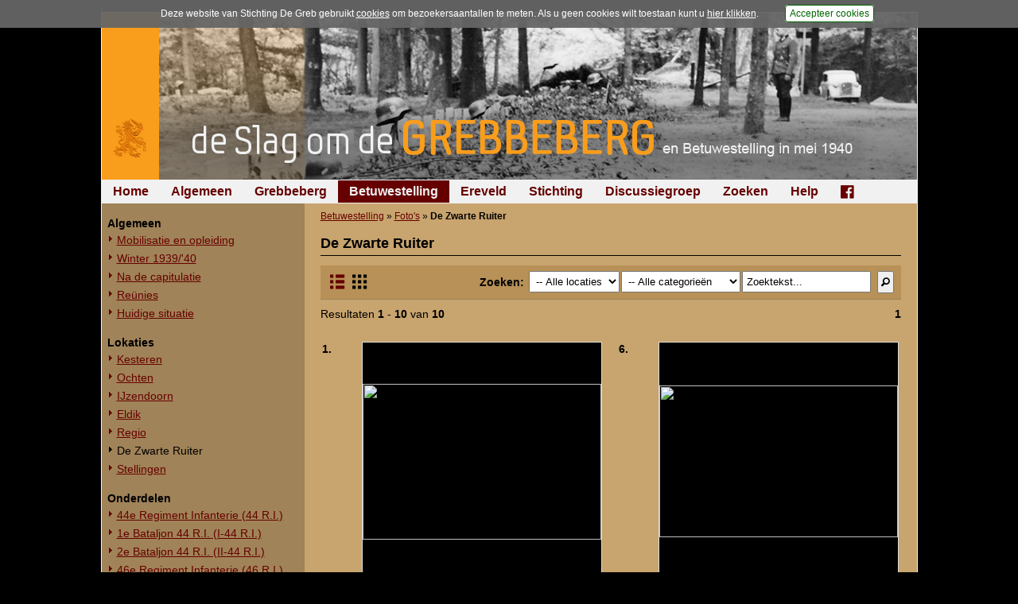

--- FILE ---
content_type: text/html; charset=UTF-8
request_url: https://www.grebbeberg.nl/index.php?page=de-zwarte-ruiter&p=1&imgmode=1
body_size: 3502
content:
<!DOCTYPE html>
<html lang="nl">
<head>
   <meta name="viewport" content="width=device-width, initial-scale=1, maximum-scale=1" />
   <meta http-equiv="Content-Type" content="text/html; charset=utf-8" />
   <meta http-equiv="Content-Language" content="nl">
   <meta name="author" content="Stichting De Greb - www.grebbeberg.nl" />
   <meta name="robots" content="index,follow" />

   <title>De Zwarte Ruiter - De Slag om de Grebbeberg en Betuwestelling in mei 1940</title>

   <link rel="stylesheet" href="css/greb_main_2015.css?ver=20182" type="text/css" media="all" />
   <link rel="stylesheet" href="css/greb_main_print.css?ver=20182" type="text/css" media="print" />
   <link rel="stylesheet" href="css/lightbox.css" type="text/css" media="screen" />
   <link rel="stylesheet" href="css/foundation-icons.css" type="text/css" media="all" />

   <link rel="icon" href="images/favicon.ico" type="image/x-icon"/>
   <link rel="shortcut icon" href="images/favicon.ico" type="image/x-icon"/>

   <script src="js/greb_lib.js" type="text/javascript"></script>
   <script src="js/prototype.js" type="text/javascript"></script>
   <script src="js/scriptaculous.js" type="text/javascript"></script>
   <script src="js/effects.js" type="text/javascript"></script>
   <script src="js/builder.js" type="text/javascript"></script>
   <script src="js/lightbox.js" type="text/javascript"></script>

   
   <script type="text/javascript">
      window.onload = adjustLayout;

      function adjustLayout() {
         adjustLayoutElem('main', 280);
      } /* end adjustLayout */
   </script>
   

   
</head>
<body>
<div id="pagewrapper">
   <div id="content">

      <div id="photoheading" style="background: #000000 url('images/headings_2015/banner_greb_2015_09.jpg') no-repeat right top;"><a href="https://www.grebbeberg.nl/" alt="De Slag om de Grebbeberg en Betuwestelling in mei 1940" title="De Slag om de Grebbeberg en Betuwestelling in mei 1940"><img src="images/headings_2015/heading_grebbeberg_2015.png" /></a></div>

      <div id="menu_horiz">
         <ul>

<li><a href="https://www.grebbeberg.nl/">Home</a>

</li>

<li><a href="https://www.grebbeberg.nl/index.php?page=algemeen-12">Algemeen</a>

</li>

<li><a href="https://www.grebbeberg.nl/index.php?page=de-slag-om-de-grebbeberg">Grebbeberg</a>

</li>

<li class="activeparent"><a class="activeparent" href="https://www.grebbeberg.nl/index.php?page=betuwestelling">Betuwestelling</a>

</li>

<li><a href="https://www.grebbeberg.nl/index.php?page=militair_ereveld_grebbeberg">Ereveld</a>

</li>

<li><a href="https://www.grebbeberg.nl/index.php?page=stichting-de-greb-introductie">Stichting</a>

</li>

<li><a href="https://www.grebbeberg.nl/index.php?page=forum_discussiegroep">Discussiegroep</a>

</li>

<li><a href="https://www.grebbeberg.nl/index.php?page=zoeken">Zoeken</a>

</li>

<li><a href="https://www.grebbeberg.nl/index.php?page=help">Help</a>

</li>

<li><a href="https://www.facebook.com/StichtingDeGreb" target="_blank"><div class="fblink"><i class="fi-social-facebook"></i></div></a>

</li>
</ul>

      </div>

      <div id="sidebar"><div id="menu_vert"><ul><li><br/><ul>

<li class="sectionheader">Algemeen 

</li>

<li><a href="https://www.grebbeberg.nl/index.php?page=mobilisatie-en-opleiding">Mobilisatie en opleiding</a>

</li>

<li><a href="https://www.grebbeberg.nl/index.php?page=winter-1939-40">Winter 1939/&#39;40</a>

</li>

<li><a href="https://www.grebbeberg.nl/index.php?page=na-de-capitulatie">Na de capitulatie</a>

</li>

<li><a href="https://www.grebbeberg.nl/index.php?page=reuenies">Reünies</a>

</li>

<li><a href="https://www.grebbeberg.nl/index.php?page=huidige-situatie">Huidige situatie</a>

</li>

<li class="separator" style="list-style-type: none;"> <hr />


</li>

<li class="sectionheader">Lokaties

</li>

<li><a href="https://www.grebbeberg.nl/index.php?page=kesteren">Kesteren</a>

</li>

<li><a href="https://www.grebbeberg.nl/index.php?page=ochten">Ochten</a>

</li>

<li><a href="https://www.grebbeberg.nl/index.php?page=ijzendoorn-2">IJzendoorn</a>

</li>

<li><a href="https://www.grebbeberg.nl/index.php?page=eldik">Eldik</a>

</li>

<li><a href="https://www.grebbeberg.nl/index.php?page=regio">Regio</a>

</li>

<li class="currentpage"><a class="activeparent" href="https://www.grebbeberg.nl/index.php?page=de-zwarte-ruiter">De Zwarte Ruiter</a>

</li>

<li><a href="https://www.grebbeberg.nl/index.php?page=stellingen-2">Stellingen</a>

</li>

<li class="separator" style="list-style-type: none;"> <hr />


</li>

<li class="sectionheader">Onderdelen

</li>

<li><a href="https://www.grebbeberg.nl/index.php?page=44e-regiment-infanterie-44-r-i-2">44e Regiment Infanterie (44 R.I.)</a>

</li>

<li><a href="https://www.grebbeberg.nl/index.php?page=1e-bataljon-44-r-i-i-44-r-i">1e Bataljon 44 R.I. (I-44 R.I.)</a>

</li>

<li><a href="https://www.grebbeberg.nl/index.php?page=2e-bataljon-44-r-i-ii-44-r-i">2e Bataljon 44 R.I. (II-44 R.I.)</a>

</li>

<li><a href="https://www.grebbeberg.nl/index.php?page=46e-regiment-infanterie-46-r-i-2">46e Regiment Infanterie (46 R.I.)</a>

</li>

<li class="separator" style="list-style-type: none;"> <hr />


</li>
</ul>
</li></ul></div></div>

      <div id="main">
         <div class="breadcrumbs"><a href="https://www.grebbeberg.nl/index.php?page=betuwestelling">Betuwestelling</a> &raquo; <a href="https://www.grebbeberg.nl/index.php?page=foto-s-3">Foto&#39;s</a> &raquo; <span class="lastitem">De Zwarte Ruiter</span></div>

         <div id="pcontent">
            <h1>De Zwarte Ruiter</h1>
            <div style="display:inline-block; width: 100%; height: auto; margin-bottom: 5px; padding-top: 5px; padding-bottom: 5px; background-color: #B79157; border-bottom: 1px solid #a08358;">
               <form id="formSearchBB" method="get" action="/index.php">
               <input type="hidden" name="page" value="de-zwarte-ruiter" />
               <input type="hidden" name="imgmode" value="1" />
               <table cellspacing="2" cellpadding="2" align="right" width="100%">
               <tr>
                  <td width="100%">
                  <a  title="Kleine thumbnails met beschrijving" class="browsemode" href="/index.php?page=de-zwarte-ruiter&p=1&imgmode=0"><i class="fi-list-thumbnails"></i></a><a  title="Grote thumbnails" class="browsemode selected" href="#"><i class="fi-thumbnails"></i></a>
                   </td>
                   <td nowrap>&nbsp;<b><label for="imgphrase">Zoeken</label>:</b>&nbsp;</td>
                   <td>
                        <select name="imgsite" id="imgsite" size="1">
                           <option value="" selected>-- Alle locaties</option>
                           <option value="GREB">Grebbeberg</option>
                           <option value="BETUWE">Betuwestelling</option>
                        </select>
                   </td>
                   <td>
                        <select name="imgcat" id="imgcat" size="1">
                           <option value="" selected>-- Alle categorie&euml;n</option>
                           <option value="FOTOS">Foto's</option>
                           <option value="PRENTBRIEFKAARTEN">Prentbriefkaarten</option>
                           <option value="OVERZICHTSKAARTEN">Schetsen en kaarten</option>
                        </select>
                   </td>
                   <td><input type="text" id="imgphrase" style="width: 150px;" name="imgphrase" size="30" maxlength="50" value="Zoektekst..." onfocus="if(this.value==this.defaultValue) this.value='';" onblur="if(this.value=='') this.value=this.defaultValue;"/></td>
                   <td>&nbsp;</td>
                   <td align="right"><button name="submit" type="submit"><i class="fi-magnifying-glass"></i></button></td>
               </tr>
               </table>
               </form>
            </div><div style="width: 100%; padding-bottom: 10px;"><div style="width: 70%; float: right; text-align: right;"><b>1</b></div><div style="width: 29%;">Resultaten <b>1</b> - <b>10</b> van <b>10</b></div></div><p><table border="0" cellspacing="0" cellpadding="0" width="100%"><tr valign="top"><td width="49%">
   <table cellspacing="2" cellpadding="2" border="0" width="356">
   <tr valign="top">
      <td width="1%" align="right"><B>1.</B>&nbsp;</TD>
      <td width="99%" align="right">
         <table class="browsePhoto" cellspacing=0 cellpadding=0 border=0 width="302">
         <tr><td bgcolor="#dddddd" colspan="3"><img border="0" src="images/e.gif" width="302" height="1"></td></tr>
         <tr valign="middle">
            <td bgcolor="#dddddd"><img border="0" src="images/e.gif" width="1" height="300"></td>
            <td bgcolor="#000000" width="300" align="center"><a title="Klik hier voor een uitvergroting en meer informatie" style="font-size: 1px !important; line-height: 0.1em !important;" href="index.php?page=photo&pid=2455"><img border="0" src="https://beeldbank.grebbeberg.nl/images/betuwe/foto/thumbs300/Jonasse001.jpg" width="300" height="196"></a></td>
            <td bgcolor="#dddddd"><img border="0" src="images/e.gif" width="1" height="300"></td>
         </tr>
         <tr><td bgcolor="#dddddd" colspan="3"><img border="0" src="images/e.gif" width="150" height="1"></td></tr>
         </table>
      </td>
   </tr>
   </table></td><td nowrap width="2%">&nbsp;</td><td width="49%">
   <table cellspacing="2" cellpadding="2" border="0" width="356">
   <tr valign="top">
      <td width="1%" align="right"><B>6.</B>&nbsp;</TD>
      <td width="99%" align="right">
         <table class="browsePhoto" cellspacing=0 cellpadding=0 border=0 width="302">
         <tr><td bgcolor="#dddddd" colspan="3"><img border="0" src="images/e.gif" width="302" height="1"></td></tr>
         <tr valign="middle">
            <td bgcolor="#dddddd"><img border="0" src="images/e.gif" width="1" height="300"></td>
            <td bgcolor="#000000" width="300" align="center"><a title="Klik hier voor een uitvergroting en meer informatie" style="font-size: 1px !important; line-height: 0.1em !important;" href="index.php?page=photo&pid=2464"><img border="0" src="https://beeldbank.grebbeberg.nl/images/betuwe/foto/thumbs300/Jonasse010.jpg" width="300" height="191"></a></td>
            <td bgcolor="#dddddd"><img border="0" src="images/e.gif" width="1" height="300"></td>
         </tr>
         <tr><td bgcolor="#dddddd" colspan="3"><img border="0" src="images/e.gif" width="150" height="1"></td></tr>
         </table>
      </td>
   </tr>
   </table></td></tr><tr valign="top"><td width="49%">
   <table cellspacing="2" cellpadding="2" border="0" width="356">
   <tr valign="top">
      <td width="1%" align="right"><B>2.</B>&nbsp;</TD>
      <td width="99%" align="right">
         <table class="browsePhoto" cellspacing=0 cellpadding=0 border=0 width="302">
         <tr><td bgcolor="#dddddd" colspan="3"><img border="0" src="images/e.gif" width="302" height="1"></td></tr>
         <tr valign="middle">
            <td bgcolor="#dddddd"><img border="0" src="images/e.gif" width="1" height="300"></td>
            <td bgcolor="#000000" width="300" align="center"><a title="Klik hier voor een uitvergroting en meer informatie" style="font-size: 1px !important; line-height: 0.1em !important;" href="index.php?page=photo&pid=2456"><img border="0" src="https://beeldbank.grebbeberg.nl/images/betuwe/foto/thumbs300/Jonasse002.jpg" width="196" height="300"></a></td>
            <td bgcolor="#dddddd"><img border="0" src="images/e.gif" width="1" height="300"></td>
         </tr>
         <tr><td bgcolor="#dddddd" colspan="3"><img border="0" src="images/e.gif" width="150" height="1"></td></tr>
         </table>
      </td>
   </tr>
   </table></td><td nowrap width="2%">&nbsp;</td><td width="49%">
   <table cellspacing="2" cellpadding="2" border="0" width="356">
   <tr valign="top">
      <td width="1%" align="right"><B>7.</B>&nbsp;</TD>
      <td width="99%" align="right">
         <table class="browsePhoto" cellspacing=0 cellpadding=0 border=0 width="302">
         <tr><td bgcolor="#dddddd" colspan="3"><img border="0" src="images/e.gif" width="302" height="1"></td></tr>
         <tr valign="middle">
            <td bgcolor="#dddddd"><img border="0" src="images/e.gif" width="1" height="300"></td>
            <td bgcolor="#000000" width="300" align="center"><a title="Klik hier voor een uitvergroting en meer informatie" style="font-size: 1px !important; line-height: 0.1em !important;" href="index.php?page=photo&pid=2465"><img border="0" src="https://beeldbank.grebbeberg.nl/images/betuwe/foto/thumbs300/Jonasse011.jpg" width="300" height="191"></a></td>
            <td bgcolor="#dddddd"><img border="0" src="images/e.gif" width="1" height="300"></td>
         </tr>
         <tr><td bgcolor="#dddddd" colspan="3"><img border="0" src="images/e.gif" width="150" height="1"></td></tr>
         </table>
      </td>
   </tr>
   </table></td></tr><tr valign="top"><td width="49%">
   <table cellspacing="2" cellpadding="2" border="0" width="356">
   <tr valign="top">
      <td width="1%" align="right"><B>3.</B>&nbsp;</TD>
      <td width="99%" align="right">
         <table class="browsePhoto" cellspacing=0 cellpadding=0 border=0 width="302">
         <tr><td bgcolor="#dddddd" colspan="3"><img border="0" src="images/e.gif" width="302" height="1"></td></tr>
         <tr valign="middle">
            <td bgcolor="#dddddd"><img border="0" src="images/e.gif" width="1" height="300"></td>
            <td bgcolor="#000000" width="300" align="center"><a title="Klik hier voor een uitvergroting en meer informatie" style="font-size: 1px !important; line-height: 0.1em !important;" href="index.php?page=photo&pid=2457"><img border="0" src="https://beeldbank.grebbeberg.nl/images/betuwe/foto/thumbs300/Jonasse003.jpg" width="300" height="193"></a></td>
            <td bgcolor="#dddddd"><img border="0" src="images/e.gif" width="1" height="300"></td>
         </tr>
         <tr><td bgcolor="#dddddd" colspan="3"><img border="0" src="images/e.gif" width="150" height="1"></td></tr>
         </table>
      </td>
   </tr>
   </table></td><td nowrap width="2%">&nbsp;</td><td width="49%">
   <table cellspacing="2" cellpadding="2" border="0" width="356">
   <tr valign="top">
      <td width="1%" align="right"><B>8.</B>&nbsp;</TD>
      <td width="99%" align="right">
         <table class="browsePhoto" cellspacing=0 cellpadding=0 border=0 width="302">
         <tr><td bgcolor="#dddddd" colspan="3"><img border="0" src="images/e.gif" width="302" height="1"></td></tr>
         <tr valign="middle">
            <td bgcolor="#dddddd"><img border="0" src="images/e.gif" width="1" height="300"></td>
            <td bgcolor="#000000" width="300" align="center"><a title="Klik hier voor een uitvergroting en meer informatie" style="font-size: 1px !important; line-height: 0.1em !important;" href="index.php?page=photo&pid=2471"><img border="0" src="https://beeldbank.grebbeberg.nl/images/betuwe/foto/thumbs300/Jonasse017.jpg" width="300" height="198"></a></td>
            <td bgcolor="#dddddd"><img border="0" src="images/e.gif" width="1" height="300"></td>
         </tr>
         <tr><td bgcolor="#dddddd" colspan="3"><img border="0" src="images/e.gif" width="150" height="1"></td></tr>
         </table>
      </td>
   </tr>
   </table></td></tr><tr valign="top"><td width="49%">
   <table cellspacing="2" cellpadding="2" border="0" width="356">
   <tr valign="top">
      <td width="1%" align="right"><B>4.</B>&nbsp;</TD>
      <td width="99%" align="right">
         <table class="browsePhoto" cellspacing=0 cellpadding=0 border=0 width="302">
         <tr><td bgcolor="#dddddd" colspan="3"><img border="0" src="images/e.gif" width="302" height="1"></td></tr>
         <tr valign="middle">
            <td bgcolor="#dddddd"><img border="0" src="images/e.gif" width="1" height="300"></td>
            <td bgcolor="#000000" width="300" align="center"><a title="Klik hier voor een uitvergroting en meer informatie" style="font-size: 1px !important; line-height: 0.1em !important;" href="index.php?page=photo&pid=2459"><img border="0" src="https://beeldbank.grebbeberg.nl/images/betuwe/foto/thumbs300/Jonasse005.jpg" width="300" height="189"></a></td>
            <td bgcolor="#dddddd"><img border="0" src="images/e.gif" width="1" height="300"></td>
         </tr>
         <tr><td bgcolor="#dddddd" colspan="3"><img border="0" src="images/e.gif" width="150" height="1"></td></tr>
         </table>
      </td>
   </tr>
   </table></td><td nowrap width="2%">&nbsp;</td><td width="49%">
   <table cellspacing="2" cellpadding="2" border="0" width="356">
   <tr valign="top">
      <td width="1%" align="right"><B>9.</B>&nbsp;</TD>
      <td width="99%" align="right">
         <table class="browsePhoto" cellspacing=0 cellpadding=0 border=0 width="302">
         <tr><td bgcolor="#dddddd" colspan="3"><img border="0" src="images/e.gif" width="302" height="1"></td></tr>
         <tr valign="middle">
            <td bgcolor="#dddddd"><img border="0" src="images/e.gif" width="1" height="300"></td>
            <td bgcolor="#000000" width="300" align="center"><a title="Klik hier voor een uitvergroting en meer informatie" style="font-size: 1px !important; line-height: 0.1em !important;" href="index.php?page=photo&pid=2586"><img border="0" src="https://beeldbank.grebbeberg.nl/images/betuwe/foto/thumbs300/Jonasse132.jpg" width="300" height="190"></a></td>
            <td bgcolor="#dddddd"><img border="0" src="images/e.gif" width="1" height="300"></td>
         </tr>
         <tr><td bgcolor="#dddddd" colspan="3"><img border="0" src="images/e.gif" width="150" height="1"></td></tr>
         </table>
      </td>
   </tr>
   </table></td></tr><tr valign="top"><td width="49%">
   <table cellspacing="2" cellpadding="2" border="0" width="356">
   <tr valign="top">
      <td width="1%" align="right"><B>5.</B>&nbsp;</TD>
      <td width="99%" align="right">
         <table class="browsePhoto" cellspacing=0 cellpadding=0 border=0 width="302">
         <tr><td bgcolor="#dddddd" colspan="3"><img border="0" src="images/e.gif" width="302" height="1"></td></tr>
         <tr valign="middle">
            <td bgcolor="#dddddd"><img border="0" src="images/e.gif" width="1" height="300"></td>
            <td bgcolor="#000000" width="300" align="center"><a title="Klik hier voor een uitvergroting en meer informatie" style="font-size: 1px !important; line-height: 0.1em !important;" href="index.php?page=photo&pid=2461"><img border="0" src="https://beeldbank.grebbeberg.nl/images/betuwe/foto/thumbs300/Jonasse007.jpg" width="300" height="198"></a></td>
            <td bgcolor="#dddddd"><img border="0" src="images/e.gif" width="1" height="300"></td>
         </tr>
         <tr><td bgcolor="#dddddd" colspan="3"><img border="0" src="images/e.gif" width="150" height="1"></td></tr>
         </table>
      </td>
   </tr>
   </table></td><td nowrap width="2%">&nbsp;</td><td width="49%">
   <table cellspacing="2" cellpadding="2" border="0" width="356">
   <tr valign="top">
      <td width="1%" align="right"><B>10.</B>&nbsp;</TD>
      <td width="99%" align="right">
         <table class="browsePhoto" cellspacing=0 cellpadding=0 border=0 width="302">
         <tr><td bgcolor="#dddddd" colspan="3"><img border="0" src="images/e.gif" width="302" height="1"></td></tr>
         <tr valign="middle">
            <td bgcolor="#dddddd"><img border="0" src="images/e.gif" width="1" height="300"></td>
            <td bgcolor="#000000" width="300" align="center"><a title="Klik hier voor een uitvergroting en meer informatie" style="font-size: 1px !important; line-height: 0.1em !important;" href="index.php?page=photo&pid=2588"><img border="0" src="https://beeldbank.grebbeberg.nl/images/betuwe/foto/thumbs300/Jonasse134.jpg" width="190" height="300"></a></td>
            <td bgcolor="#dddddd"><img border="0" src="images/e.gif" width="1" height="300"></td>
         </tr>
         <tr><td bgcolor="#dddddd" colspan="3"><img border="0" src="images/e.gif" width="150" height="1"></td></tr>
         </table>
      </td>
   </tr>
   </table></td></tr></table></p><div style="width: 100%; padding-bottom: 10px;"><div style="width: 70%; float: right; text-align: right;"><b>1</b></div><div style="width: 29%;">Resultaten <b>1</b> - <b>10</b> van <b>10</b></div></div>
            <span class="hidpid" style="color: #C8A46E;">1106</span>

            <div class="hr"></div>

            <div class="right49"><p><a href="https://www.grebbeberg.nl/index.php?page=stellingen-2" title="Stellingen">Stellingen</a> &raquo; </p></div>
            <div class="left49"><p> &laquo; <a href="https://www.grebbeberg.nl/index.php?page=regio" title="Regio">Regio</a></p></div>
         </div>
         <br/><br />
      </div>

      <div id="footer">
         <p>&copy; 1998-2026 <a href="mailto:info@grebbeberg.nl">Stichting De Greb</a> &nbsp;|&nbsp; <a href="index.php?page=recente-aanvullingen">Overzicht recente aanvullingen</a> &nbsp;|&nbsp; <a title="Gebruiksvoorwaarden" href="index.php?page=help">Gebruiksvoorwaarden</a> &nbsp;|&nbsp; <a href="index.php?page=algemeen">Begrippenlijst</a> &nbsp;|&nbsp; <a href="index.php?page=algemeen-mei-1940">Veelgestelde vragen</a> &nbsp;|&nbsp; <a href="index.php?page=veelgebruikte-afkortingen">Afkortingen</a></p>
      </div>
   </div>
</div>


<script src="js/acpolicy.js" type="text/javascript"></script>
<script type="text/javascript">
   //if (getCookie("acceptscp2012") != null) {
      (function(i,s,o,g,r,a,m){i['GoogleAnalyticsObject']=r;i[r]=i[r]||function(){
      (i[r].q=i[r].q||[]).push(arguments)},i[r].l=1*new Date();a=s.createElement(o),
      m=s.getElementsByTagName(o)[0];a.async=1;a.src=g;m.parentNode.insertBefore(a,m)
      })(window,document,'script','//www.google-analytics.com/analytics.js','ga');

      ga('create', 'UA-5066449-2', 'grebbeberg.nl');
      ga('send', 'pageview');
   //}
</script>


</body>
</html><!-- MEMORY: 15204352 / TIME: 0.13973712921143 / A //--->